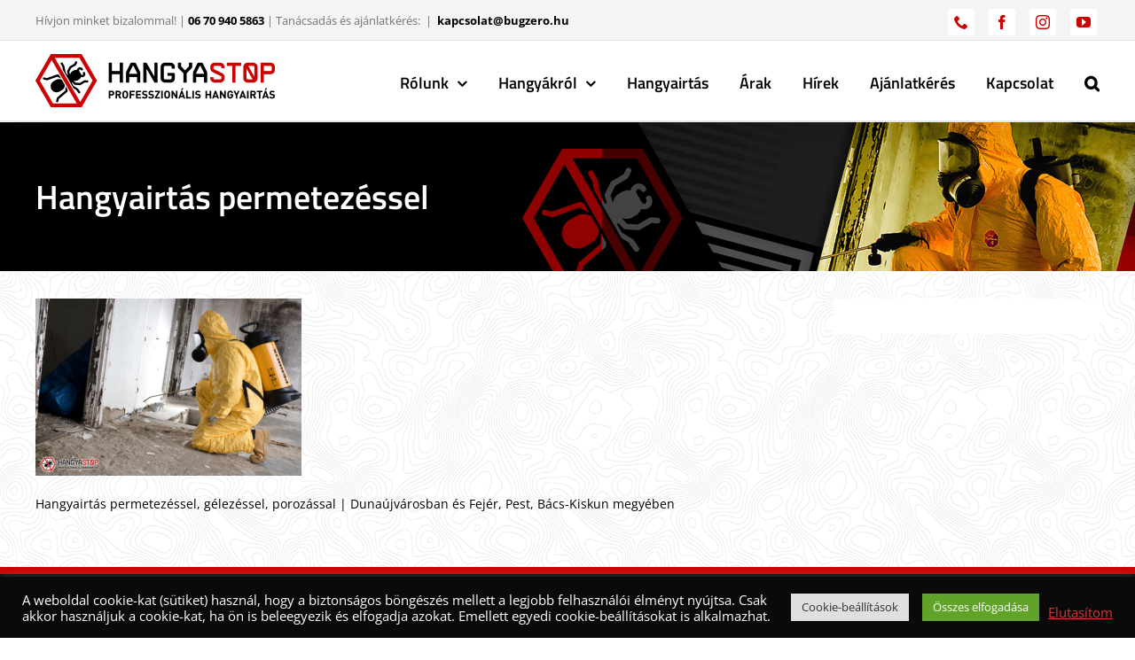

--- FILE ---
content_type: image/svg+xml
request_url: https://hangyastop.hu/wp-content/uploads/hangyastop_logo_footer.svg
body_size: 3389
content:
<?xml version="1.0" encoding="utf-8"?>
<!-- Generator: Adobe Illustrator 23.0.2, SVG Export Plug-In . SVG Version: 6.00 Build 0)  -->
<svg version="1.1" id="Réteg_1" xmlns="http://www.w3.org/2000/svg" xmlns:xlink="http://www.w3.org/1999/xlink" x="0px" y="0px"
	 viewBox="0 0 277 195" style="enable-background:new 0 0 277 195;" xml:space="preserve">
<style type="text/css">
	.st0{fill:#FFFFFF;}
	.st1{fill:#CC0202;}
</style>
<g>
	<polygon class="st0" points="109.5,7.6 81.7,56 109.5,107 167.7,107 196.7,55.4 167.2,5.5 	"/>
	<g>
		<g>
			<path class="st1" d="M169.3,3.5h-61.9L76.5,57.1l30.9,53.6h61.9l30.9-53.6L169.3,3.5z M191.6,57.1l-24.9,43.2L115.1,11h49.9
				L191.6,57.1z M85.3,57.1l24-41.5l50.6,87.6h-48L85.3,57.1z"/>
			<g>
				<path d="M180.9,56.7l-5-0.3l0,0l0,0c-0.4,0-0.8,0-1.2,0.3l-9.1,5.2l-8.5-0.5l-3.8-4.4c0-0.1,0-0.2,0.1-0.2
					c1.2,0.5,2.4,0.8,3.7,0.8c1.6,0,3.1-0.4,4.4-1.2l2.7-1.5c1.9-1.1,3.4-2.9,4.1-5.1c0.7,0.3,1.5,0.4,2.3,0.4
					c1.1,0,2.2-0.3,3.1-0.8c3-1.7,4.1-5.6,2.3-8.6c-0.4-0.7-1.1-1.1-1.8-1.1c-0.4,0-0.8,0.1-1.1,0.3c-0.5,0.3-0.9,0.8-1,1.3
					s-0.1,1.1,0.2,1.6s0.3,1,0.2,1.5s-0.5,1-0.9,1.2c-0.3,0.2-0.7,0.3-1,0.3c-0.7,0-1.4-0.4-1.8-1l-4.2-7.2c-0.6-1-0.2-2.2,0.7-2.8
					c0.3-0.2,0.7-0.3,1-0.3c0.7,0,1.4,0.4,1.8,1c0.4,0.7,1.1,1.1,1.8,1.1c0.4,0,0.8-0.1,1.1-0.3c0.5-0.3,0.9-0.8,1-1.3
					s0.1-1.1-0.2-1.6c-1.1-1.9-3.2-3.2-5.5-3.2c-1.1,0-2.2,0.3-3.1,0.8c-1.7,1-2.8,2.7-3.1,4.6c-0.7-0.2-1.4-0.2-2-0.2
					c-1.6,0-3.1,0.4-4.4,1.2l-2.7,1.5c-2.5,1.4-4.1,4-4.4,6.8c-0.1,0-0.1,0-0.2-0.1l-1.9-5.5l3.8-7.6l9.1-5.2
					c0.4-0.2,0.6-0.6,0.8-0.9l0,0l0,0l2.2-4.5c0.4-1,0-2.2-1-2.8l0,0l0,0c-0.2-0.1-0.5-0.2-0.8-0.2l0,0c-0.8,0-1.6,0.5-2,1.2
					l-1.9,3.9l-9.1,5.2c-0.4,0.2-0.6,0.6-0.8,0.9l0,0l0,0l-4.4,9c-0.3,0.5-0.2,1-0.1,1.5l0,0l0,0l1.7,5.1c-0.3,0.1-0.6,0.3-0.9,0.4
					c-0.2,0.1-0.4,0.2-0.5,0.3l-3.2-5.6l-2.7-13V27l-0.1-0.1l-3.2-5.5c-0.4-0.7-1.1-1.1-1.8-1.1c-0.4,0-0.8,0.1-1.1,0.3
					c-0.5,0.3-0.9,0.8-1,1.3s-0.1,1.1,0.2,1.6l3.2,5.2l1.2,6.7l21.2,36.8l5.4,3.3l4.2,6.2c0.4,0.7,1,1.1,1.8,1.1
					c0.4,0,0.8-0.1,1.1-0.3c1.1-0.6,1.4-1.8,0.8-2.9l-4.1-6l-0.1-0.1l-0.1-0.1l-8.9-5.4l-3.7-6.4c0.2-0.1,0.4-0.2,0.6-0.3
					c0.3-0.2,0.6-0.3,0.8-0.6l3.5,4c0.3,0.5,1,0.7,1.5,0.7l0,0l0,0l10,0.6l0,0l0,0c0.4,0,0.8,0,1.2-0.3l9.1-5.2l4.5,0.3l0,0h0.1
					c1.2,0,2.2-0.9,2.2-2.1C183.1,57.7,182.1,56.7,180.9,56.7z"/>
				<path d="M128.1,53l-4-7l-2.3-1.2h-0.1h-0.1c-0.2-0.1-0.5-0.1-0.7-0.1s-0.5,0-0.8,0.1H120l0,0l-20.7,7.3l-5.1-1.4
					c-0.2-0.1-0.4-0.1-0.6-0.1c-1,0-1.8,0.6-2,1.6c-0.2,0.6-0.1,1.1,0.2,1.6c0.3,0.5,0.7,0.8,1.3,1l5.6,1.5c0.2,0.1,0.5,0.2,0.7,0.2
					s0.5-0.1,0.7-0.2l20.5-7.2L128.1,53z"/>
				<path d="M124.9,79l4.8-2.8c3.7-2.1,5.9-6,5.9-10.2l-6-10.4c-1.8-1-3.8-1.6-5.9-1.6s-4.1,0.5-5.9,1.6l-4.8,2.8
					c-5.7,3.3-7.6,10.6-4.3,16.2c2.1,3.7,6.1,5.9,10.3,5.9C121.1,80.6,123.1,80.1,124.9,79z"/>
				<path d="M136.8,77.1l-16.5,14.1l-0.1,0.1l-0.1,0.1c-0.2,0.3-0.4,0.6-0.5,0.9l-1.5,5.7c-0.2,0.6-0.1,1.1,0.2,1.6
					c0.3,0.5,0.7,0.8,1.3,1c0.2,0.1,0.4,0.1,0.6,0.1c1,0,1.8-0.6,2-1.6l1.4-5.1l16.7-14.2c0.5-0.3,0.9-1,0.9-1.6l0.1-2.5l-4-7
					L136.8,77.1z"/>
			</g>
		</g>
		<g>
			<g>
				<path class="st0" d="M40.8,175.8H39v3.5h-1.8V170h3.6c1.9,0,3.1,1.3,3.1,2.9C44,174.5,42.8,175.8,40.8,175.8z M40.8,171.6h-1.7
					v2.6h1.7c0.8,0,1.4-0.5,1.4-1.3C42.1,172.2,41.6,171.6,40.8,171.6z"/>
				<path class="st0" d="M50.5,179.4l-1.8-3.7h-1.3v3.7h-1.8V170h3.7c1.9,0,3,1.3,3,2.9c0,1.3-0.8,2.1-1.7,2.5l2.1,4H50.5z
					 M49.1,171.6h-1.7v2.5h1.7c0.8,0,1.3-0.5,1.3-1.2C50.4,172.1,49.9,171.6,49.1,171.6z"/>
				<path class="st0" d="M59.8,178.4c-0.7,0.7-1.5,1-2.5,1c-1.1,0-1.9-0.4-2.5-1c-1-0.9-0.9-2.1-0.9-3.7c0-1.6,0-2.8,0.9-3.7
					c0.7-0.7,1.5-1,2.5-1c1.1,0,1.9,0.4,2.5,1c1,0.9,0.9,2.1,0.9,3.7C60.8,176.3,60.8,177.5,59.8,178.4z M58.5,172.1
					c-0.3-0.3-0.7-0.5-1.2-0.5s-0.9,0.2-1.2,0.5c-0.4,0.4-0.4,0.8-0.4,2.6s0.1,2.2,0.4,2.6c0.3,0.3,0.7,0.5,1.2,0.5s0.9-0.2,1.2-0.5
					c0.4-0.4,0.5-0.8,0.5-2.6C58.9,172.9,58.8,172.4,58.5,172.1z"/>
				<path class="st0" d="M64.5,171.6v2.3h3.7v1.6h-3.7v3.8h-1.8V170h6.2v1.6H64.5z"/>
				<path class="st0" d="M70.4,179.4V170h6.2v1.6h-4.4v2.2h3.7v1.6h-3.7v2.3h4.4v1.6L70.4,179.4L70.4,179.4z"/>
				<path class="st0" d="M81,179.5c-1.4,0-2.5-0.3-3.4-1.2l1.2-1.2c0.6,0.6,1.4,0.8,2.3,0.8c1.1,0,1.7-0.4,1.7-1.2
					c0-0.3-0.1-0.6-0.3-0.8c-0.2-0.2-0.4-0.3-0.8-0.3l-1.1-0.2c-0.8-0.1-1.4-0.4-1.8-0.8c-0.4-0.4-0.7-1.1-0.7-1.8
					c0-1.7,1.2-2.8,3.3-2.8c1.3,0,2.2,0.3,3,1.1l-1.2,1.1c-0.6-0.6-1.3-0.6-1.9-0.6c-1,0-1.5,0.5-1.5,1.2c0,0.2,0.1,0.5,0.3,0.7
					c0.2,0.2,0.5,0.3,0.9,0.4l1.1,0.2c0.9,0.1,1.4,0.4,1.8,0.7c0.5,0.5,0.7,1.2,0.7,2C84.5,178.4,83,179.5,81,179.5z"/>
				<path class="st0" d="M88.8,179.5c-1.4,0-2.5-0.3-3.4-1.2l1.2-1.2c0.6,0.6,1.4,0.8,2.3,0.8c1.1,0,1.7-0.4,1.7-1.2
					c0-0.3-0.1-0.6-0.3-0.8c-0.2-0.2-0.4-0.3-0.8-0.3l-1.1-0.2c-0.8-0.1-1.4-0.4-1.8-0.8c-0.4-0.4-0.7-1.1-0.7-1.8
					c0-1.7,1.2-2.8,3.3-2.8c1.3,0,2.2,0.3,3,1.1l-1.2,1.1c-0.6-0.6-1.3-0.6-1.9-0.6c-1,0-1.5,0.5-1.5,1.2c0,0.2,0.1,0.5,0.3,0.7
					c0.2,0.2,0.5,0.3,0.9,0.4l1.1,0.2c0.9,0.1,1.4,0.4,1.8,0.7c0.5,0.5,0.7,1.2,0.7,2C92.3,178.4,90.8,179.5,88.8,179.5z"/>
				<path class="st0" d="M93.4,179.4v-1.5l4-6.3h-3.8V170h6v1.4l-4,6.3h4v1.6L93.4,179.4L93.4,179.4z"/>
				<path class="st0" d="M101.3,179.4V170h1.8v9.4H101.3z"/>
				<path class="st0" d="M110.9,178.4c-0.7,0.7-1.5,1-2.5,1c-1.1,0-1.9-0.4-2.5-1c-1-0.9-0.9-2.1-0.9-3.7c0-1.6,0-2.8,0.9-3.7
					c0.7-0.7,1.5-1,2.5-1c1.1,0,1.9,0.4,2.5,1c1,0.9,0.9,2.1,0.9,3.7C111.8,176.3,111.8,177.5,110.9,178.4z M109.5,172.1
					c-0.3-0.3-0.7-0.5-1.2-0.5s-0.9,0.2-1.2,0.5c-0.4,0.4-0.4,0.8-0.4,2.6s0.1,2.2,0.4,2.6c0.3,0.3,0.7,0.5,1.2,0.5s0.9-0.2,1.2-0.5
					c0.4-0.4,0.5-0.8,0.5-2.6C110,172.9,109.9,172.4,109.5,172.1z"/>
				<path class="st0" d="M119.3,179.4l-3.7-5.8v5.8h-1.8V170h1.6l3.7,5.7V170h1.8v9.4H119.3z"/>
				<path class="st0" d="M128.4,179.4l-0.6-1.7h-3.3l-0.6,1.7H122l3.4-9.4h1.4l3.4,9.4H128.4z M126.3,172.8l-1.2,3.4h2.3
					L126.3,172.8z M126.6,169.1h-1.1l0.8-2.2h1.8L126.6,169.1z"/>
				<path class="st0" d="M131.6,179.4V170h1.8v7.7h4.3v1.6L131.6,179.4L131.6,179.4z"/>
				<path class="st0" d="M139.1,179.4V170h1.8v9.4H139.1z"/>
				<path class="st0" d="M145.8,179.5c-1.4,0-2.5-0.3-3.4-1.2l1.2-1.2c0.6,0.6,1.4,0.8,2.3,0.8c1.1,0,1.7-0.4,1.7-1.2
					c0-0.3-0.1-0.6-0.3-0.8s-0.4-0.3-0.8-0.3l-1.1-0.2c-0.8-0.1-1.4-0.4-1.8-0.8c-0.4-0.4-0.7-1.1-0.7-1.8c0-1.7,1.2-2.8,3.3-2.8
					c1.3,0,2.2,0.3,3,1.1l-1.2,1.1c-0.6-0.6-1.3-0.6-1.9-0.6c-1,0-1.5,0.5-1.5,1.2c0,0.2,0.1,0.5,0.3,0.7s0.5,0.3,0.9,0.4l1.1,0.2
					c0.9,0.1,1.4,0.4,1.8,0.7c0.5,0.5,0.7,1.2,0.7,2C149.3,178.4,147.8,179.5,145.8,179.5z"/>
				<path class="st0" d="M160.1,179.4v-3.9h-3.2v3.9h-1.8V170h1.8v3.8h3.2V170h1.8v9.4H160.1z"/>
				<path class="st0" d="M169.6,179.4l-0.6-1.7h-3.3l-0.6,1.7h-1.9l3.4-9.4h1.4l3.4,9.4H169.6z M167.3,172.8l-1.2,3.4h2.3
					L167.3,172.8z"/>
				<path class="st0" d="M178.1,179.4l-3.7-5.8v5.8h-1.8V170h1.6l3.7,5.7V170h1.8v9.4H178.1z"/>
				<path class="st0" d="M187.8,178.4c-0.7,0.7-1.6,1.1-2.7,1.1c-1,0-1.8-0.3-2.5-1c-0.4-0.4-0.7-0.9-0.8-1.4s-0.2-1.3-0.2-2.3
					s0.1-1.8,0.2-2.3c0.1-0.5,0.4-1,0.8-1.4c0.7-0.7,1.5-1,2.5-1c2.1,0,3.3,1.4,3.5,3h-1.8c-0.2-0.9-0.8-1.4-1.7-1.4
					c-0.5,0-0.9,0.2-1.2,0.5c-0.3,0.4-0.4,0.8-0.4,2.6s0.1,2.2,0.4,2.6c0.3,0.3,0.7,0.5,1.2,0.5s1-0.2,1.3-0.5s0.4-0.7,0.4-1.3v-0.4
					h-1.7v-1.5h3.6v1.4C188.8,176.9,188.4,177.7,187.8,178.4z"/>
				<path class="st0" d="M193.8,175.5v3.8H192v-3.8l-2.8-5.5h2l1.8,3.8l1.7-3.8h2L193.8,175.5z"/>
				<path class="st0" d="M202.6,179.4l-0.6-1.7h-3.3l-0.6,1.7h-1.9l3.4-9.4h1.4l3.4,9.4H202.6z M200.4,172.8l-1.2,3.4h2.3
					L200.4,172.8z"/>
				<path class="st0" d="M205.8,179.4V170h1.8v9.4H205.8z"/>
				<path class="st0" d="M214.8,179.4l-1.8-3.7h-1.3v3.7h-1.8V170h3.7c1.9,0,3,1.3,3,2.9c0,1.3-0.8,2.1-1.7,2.5l2.1,4H214.8z
					 M213.3,171.6h-1.7v2.5h1.7c0.8,0,1.3-0.5,1.3-1.2C214.6,172.1,214.1,171.6,213.3,171.6z"/>
				<path class="st0" d="M221.9,171.6v7.7h-1.8v-7.7h-2.5V170h6.7v1.6H221.9z"/>
				<path class="st0" d="M230.4,179.4l-0.6-1.7h-3.3l-0.6,1.7H224l3.4-9.4h1.4l3.4,9.4H230.4z M228.3,172.8l-1.2,3.4h2.3
					L228.3,172.8z M228.6,169.1h-1.1l0.8-2.2h1.8L228.6,169.1z"/>
				<path class="st0" d="M236.1,179.5c-1.4,0-2.5-0.3-3.4-1.2l1.2-1.2c0.6,0.6,1.4,0.8,2.3,0.8c1.1,0,1.7-0.4,1.7-1.2
					c0-0.3-0.1-0.6-0.3-0.8s-0.4-0.3-0.8-0.3l-1.1-0.2c-0.8-0.1-1.4-0.4-1.8-0.8c-0.4-0.4-0.7-1.1-0.7-1.8c0-1.7,1.2-2.8,3.3-2.8
					c1.3,0,2.2,0.3,3,1.1l-1.2,1.1c-0.6-0.6-1.3-0.6-1.9-0.6c-1,0-1.5,0.5-1.5,1.2c0,0.2,0.1,0.5,0.3,0.7s0.5,0.3,0.9,0.4l1.1,0.2
					c0.9,0.1,1.4,0.4,1.8,0.7c0.5,0.5,0.7,1.2,0.7,2C239.6,178.4,238.1,179.5,236.1,179.5z"/>
			</g>
			<g>
				<path class="st1" d="M172.9,135.7h-6.7c-1.4,0-2.7,0.5-3.7,1.6c-1,1-1.5,2.3-1.5,3.8v1.7c0,1.3,0.7,3.2,2.8,4.4l9.9,4.8
					c0.5,0.3,0.7,0.6,0.8,1v1.7c0,0.8-0.6,1.5-1.5,1.5h-6.7c-0.8,0-1.5-0.6-1.5-1.5v-1.1c0-0.1-0.1-0.2-0.2-0.2h-3.4
					c-0.1,0-0.2,0.1-0.2,0.2v1.1c0,1.5,0.5,2.7,1.5,3.8c1,1,2.3,1.6,3.7,1.6h6.7c1.4,0,2.7-0.5,3.7-1.6c1-1,1.5-2.3,1.5-3.8V153
					c0-1.3-0.7-3.2-2.8-4.4l-9.9-4.8c-0.5-0.3-0.7-0.6-0.8-1v-1.7c0-0.8,0.6-1.5,1.5-1.5h6.7c0.8,0,1.5,0.6,1.5,1.5v1.1
					c0,0.1,0.1,0.2,0.2,0.2h3.4c0.1,0,0.2-0.1,0.2-0.2v-1.1c0-1.5-0.5-2.7-1.5-3.8C175.6,136.3,174.4,135.7,172.9,135.7z"/>
				<path class="st1" d="M198.1,135.7h-16.8c-0.1,0-0.2,0.1-0.2,0.2v3.4c0,0.1,0.1,0.2,0.2,0.2h6.5v20.2c0,0.1,0.1,0.2,0.2,0.2h3.4
					c0.1,0,0.2-0.1,0.2-0.2v-20.2h6.5c0.1,0,0.2-0.1,0.2-0.2V136C198.4,135.8,198.3,135.7,198.1,135.7z"/>
				<path class="st1" d="M213.3,135.7h-6.7c-1.4,0-2.7,0.5-3.7,1.6c-1,1-1.5,2.3-1.5,3.8v13.6c0,1.5,0.5,2.7,1.5,3.8
					c1,1,2.3,1.6,3.7,1.6h6.7c1.4,0,2.7-0.5,3.7-1.6c1-1,1.5-2.3,1.5-3.8v-13.6c0-1.5-0.5-2.7-1.5-3.8
					C215.9,136.3,214.8,135.7,213.3,135.7z M205.1,142.9l7.5,13.2h-6.1c-0.8,0-1.5-0.6-1.5-1.5v-11.7H205.1z M214.8,152.8l-7.5-13.2
					h6.1c0.8,0,1.5,0.6,1.5,1.5v11.7H214.8z"/>
				<path class="st1" d="M238.1,137.3c-1-1-2.3-1.6-3.7-1.6h-11.8c-0.1,0-0.2,0.1-0.2,0.2v23.8c0,0.1,0.1,0.2,0.2,0.2h3.4
					c0.1,0,0.2-0.1,0.2-0.2v-10h8.2c1.4,0,2.7-0.5,3.7-1.6c1-1,1.5-2.3,1.5-3.8v-3.4C239.6,139.6,239.1,138.3,238.1,137.3z
					 M226.1,139.6h8.2c0.8,0,1.5,0.6,1.5,1.5v3.4c0,0.8-0.6,1.5-1.5,1.5h-8.2V139.6z"/>
			</g>
			<g>
				<path class="st0" d="M54.3,135.7h-3.4c-0.1,0-0.2,0.1-0.2,0.2v10h-9.6v-10c0-0.1-0.1-0.2-0.2-0.2h-3.4c-0.1,0-0.2,0.1-0.2,0.2
					v23.8c0,0.1,0.1,0.2,0.2,0.2h3.4c0.1,0,0.2-0.1,0.2-0.2v-10h9.6v10c0,0.1,0.1,0.2,0.2,0.2h3.4c0.1,0,0.2-0.1,0.2-0.2V136
					C54.5,135.8,54.4,135.7,54.3,135.7z"/>
				<path class="st0" d="M75.4,147l-5-10.2c-0.3-0.7-0.9-1.1-1.7-1.1h-3.4c-0.8,0-1.4,0.4-1.7,1.1L58.5,147
					c-0.1,0.3-0.2,0.6-0.2,0.8v11.9c0,0.1,0.1,0.2,0.2,0.2h3.4c0.1,0,0.2-0.1,0.2-0.2v-6.6h9.6v6.6c0,0.1,0.1,0.2,0.2,0.2h3.4
					c0.1,0,0.2-0.1,0.2-0.2v-11.9C75.6,147.6,75.5,147.3,75.4,147L75.4,147z M62.1,149.3v-1l4.3-8.7h1l4.3,8.7v1H62.1z"/>
				<path class="st0" d="M96.4,135.7H93c-0.1,0-0.2,0.1-0.2,0.2v16.8l-9.7-16.9c0-0.1-0.1-0.1-0.2-0.1h-3.4c-0.1,0-0.2,0.1-0.2,0.2
					v23.8c0,0.1,0.1,0.2,0.2,0.2H83c0.1,0,0.2-0.1,0.2-0.2v-16.8l9.7,16.9c0,0.1,0.1,0.1,0.2,0.1h3.4c0.1,0,0.2-0.1,0.2-0.2V136
					C96.6,135.8,96.5,135.7,96.4,135.7z"/>
				<path class="st0" d="M138.6,135.7h-3.4c-0.1,0-0.2,0.1-0.2,0.2v4.3l-4.8,4.9l-4.8-4.9V136c0-0.1-0.1-0.2-0.2-0.2h-3.4
					c-0.1,0-0.2,0.1-0.2,0.2v5.1c0,0.5,0.2,1,0.6,1.4l6.2,6.3v11.1c0,0.1,0.1,0.2,0.2,0.2h3.4c0.1,0,0.2-0.1,0.2-0.2v-11.1l6.2-6.2
					c0.4-0.3,0.6-0.8,0.6-1.4V136C138.8,135.8,138.8,135.7,138.6,135.7z"/>
				<path class="st0" d="M156.9,147l-5-10.2c-0.3-0.7-0.9-1.1-1.7-1.1h-3.4c-0.8,0-1.4,0.4-1.7,1.1l-5.1,10.2
					c-0.1,0.3-0.2,0.6-0.2,0.8v11.9c0,0.1,0.1,0.2,0.2,0.2h3.4c0.1,0,0.2-0.1,0.2-0.2v-6.6h9.6v6.6c0,0.1,0.1,0.2,0.2,0.2h3.4
					c0.1,0,0.2-0.1,0.2-0.2v-11.9C157.1,147.6,157.1,147.3,156.9,147L156.9,147z M143.8,149.3v-1l4.3-8.7h1l4.3,8.7v1H143.8z"/>
				<path class="st0" d="M114.1,143h3.4c0.1,0,0.2-0.1,0.2-0.2v-1.7c0-1.5-0.5-2.7-1.5-3.8c-1-1-2.3-1.6-3.7-1.6h-6.7
					c-1.4,0-2.7,0.5-3.7,1.6c-1,1-1.5,2.3-1.5,3.8v13.6c0,1.5,0.5,2.7,1.5,3.8c1,1,2.3,1.6,3.7,1.6h6.7c1.4,0,2.7-0.5,3.7-1.6
					c1-1,1.5-2.3,1.5-3.8v-4.5c0-0.9-0.3-1.9-1.5-1.9H109c-0.1,0-0.3,0.1-0.3,0.3v2.9c0,0.1,0.1,0.3,0.3,0.3h4.8v3
					c0,0.8-0.6,1.5-1.5,1.5h-6.7c-0.8,0-1.5-0.6-1.5-1.5v-13.6c0-0.8,0.6-1.5,1.5-1.5h6.7c0.8,0,1.5,0.6,1.5,1.5v1.7
					C113.9,142.9,114,143,114.1,143z"/>
			</g>
		</g>
	</g>
</g>
</svg>
